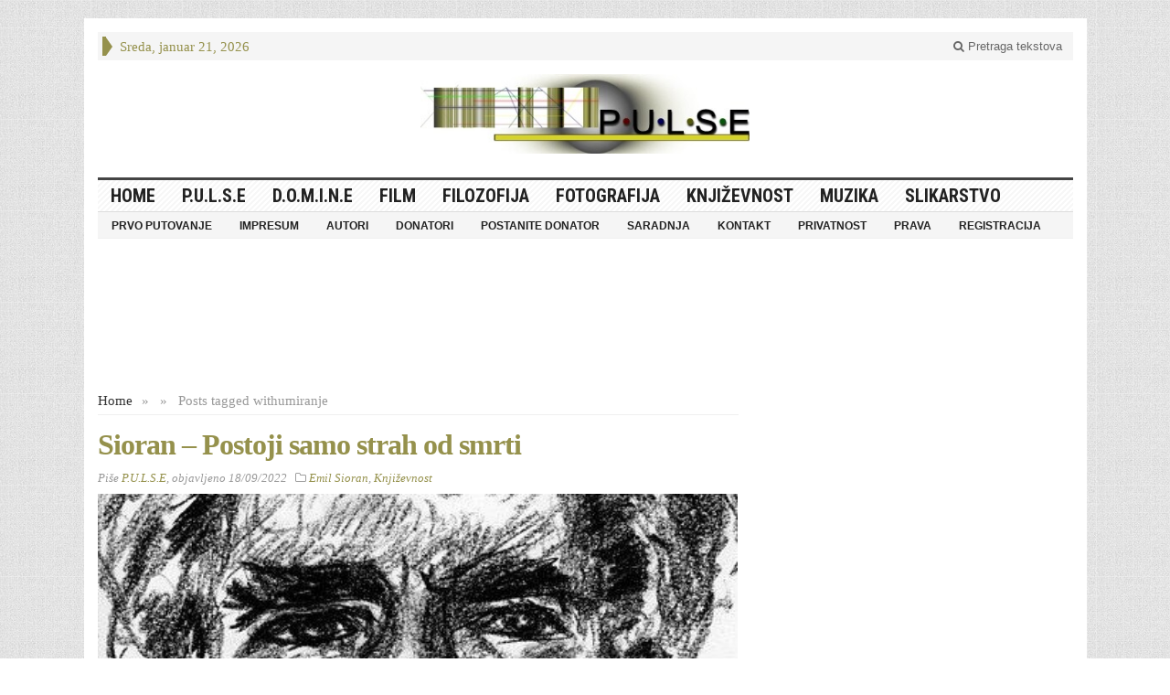

--- FILE ---
content_type: text/html; charset=utf-8
request_url: https://www.google.com/recaptcha/api2/aframe
body_size: 143
content:
<!DOCTYPE HTML><html><head><meta http-equiv="content-type" content="text/html; charset=UTF-8"></head><body><script nonce="yZEbP3CSuHMHZnTYld0gTw">/** Anti-fraud and anti-abuse applications only. See google.com/recaptcha */ try{var clients={'sodar':'https://pagead2.googlesyndication.com/pagead/sodar?'};window.addEventListener("message",function(a){try{if(a.source===window.parent){var b=JSON.parse(a.data);var c=clients[b['id']];if(c){var d=document.createElement('img');d.src=c+b['params']+'&rc='+(localStorage.getItem("rc::a")?sessionStorage.getItem("rc::b"):"");window.document.body.appendChild(d);sessionStorage.setItem("rc::e",parseInt(sessionStorage.getItem("rc::e")||0)+1);localStorage.setItem("rc::h",'1769028183135');}}}catch(b){}});window.parent.postMessage("_grecaptcha_ready", "*");}catch(b){}</script></body></html>